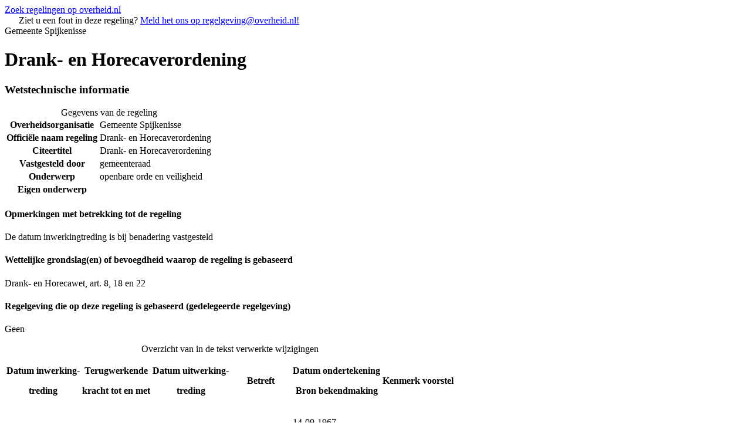

--- FILE ---
content_type: text/html
request_url: https://repository.officiele-overheidspublicaties.nl/cvdr/41732/1/html/41732_1.html
body_size: 5840
content:
<!DOCTYPE html PUBLIC "-//W3C//DTD XHTML 1.0 Strict//EN" "http://www.w3.org/TR/xhtml1/DTD/xhtml1-strict.dtd"[]><html xml:lang="nl" xmlns="http://www.w3.org/1999/xhtml"><head><meta content="text/html; charset=utf-8" http-equiv="content-type" /><meta name="OVERHEID.organisationType" scheme="OVERHEID.organisatietype" content="Gemeente"></meta><meta name="DC.creator" scheme="overheid:Gemeente" content="Spijkenisse"></meta><meta name="DC.publisher" scheme="overheid:Gemeente" content="Spijkenisse"></meta><meta name="DC.title" content="Drank- en Horecaverordening"></meta><meta name="DCTERMS.alternative" content="Drank- en Horecaverordening"></meta><meta name="OVERHEID.isRatifiedBy" scheme="overheid:BestuursorgaanGemeente" content=""></meta><meta name="OVERHEID.category" scheme="OVERHEID.modelverordeningenDomein" content="openbare orde en veiligheid"></meta><meta name="DCTERMS.isPartOf" scheme="DCTERMS.URI" content="http://cvdr.overheid.nl"></meta><meta name="DC.type" scheme="OVERHEID.informatietype" content="regeling" /><meta name="DC.format" scheme="IMT" content="text/html" /><meta name="DC.language" scheme="DCTERMS.RFC3066" content="nl" /><meta name="OVERHEID.copyright" content="De tekst in dit document is vrij van auteursrecht en databankenrecht" /><meta name="DCTERMS.temporal" scheme="DCTERMS.W3CDTF" content="1968-04-12/1994-01-31"></meta><meta name="DC.source" content="Drank- en Horecawet, art. 8, 18 en 22 "></meta><meta name="DCTERMS.issued" scheme="DCTERMS.W3CDTF" content="1967-09-14"></meta><meta name="DCTERMS.relation.isPartOf" scheme="OVERHEID.relation.isPartOf.publicatieblad" content="onbekend"></meta><meta name="DC.subject" content="openbare orde en veiligheid"></meta><link href="/cvdr/statisch/stylesheets/default-publicaties.css" rel="stylesheet" type="text/css" /><link href="/cvdr/statisch/stylesheets/publicaties/cvdr.css" rel="stylesheet" type="text/css" /><link href="/cvdr/statisch/stylesheets/publicaties/op.css" rel="stylesheet" type="text/css" /><link href="/cvdr/statisch/stylesheets/publicaties/op-list.css" rel="stylesheet" type="text/css" /><link href="/cvdr/statisch/stylesheets/publicaties/op-table.css" rel="stylesheet" type="text/css" /><link href="/cvdr/statisch/stylesheets/publicaties/op-noten.css" rel="stylesheet" type="text/css" /><!--
          [if lt IE 8]><link href="/cvdr/statisch/stylesheets/publicaties/op-iehacks.css" rel="stylesheet" type="text/css" /><![endif]
        --><!--
          [if lt IE 7]><link href="/cvdr/statisch/stylesheets/publicaties/op-oldiehacks.css" rel="stylesheet" type="text/css" /><![endif]
        --><title>Drank- en Horecaverordening</title></head><body><div class="zoekdienstlink"><a href="http://zoekdienst.overheid.nl/Zoekdienst/html.onl.nl/collectie/dcr?searchform=advanced&amp;view=advanced&amp;kb_reset_basket=true" title="Ga naar het zoekformulier voor lokale regelingen op overheid.nl.">Zoek regelingen op overheid.nl</a></div><div id="PaginaContainer"><div class="inhoud"><div id="inhoud"><div id="cvdr_meta"><div class="cvdr_header"><div class="emailmelding">
                     
                Ziet u een fout in deze regeling? <a id="maillink" title="Meld het ons!" href="mailto:regelgeving@overheid.nl">Meld het ons op regelgeving@overheid.nl!
                </a></div><div class="headertekst">Gemeente Spijkenisse</div></div><h1 class="cvdr_meta_titel">Drank- en Horecaverordening</h1><h3 class="cvdr_meta_hoofdkop">Wetstechnische informatie</h3><table><caption>Gegevens van de regeling</caption><tr><th class="meta_omschrijving" scope="row">Overheidsorganisatie</th><td>Gemeente Spijkenisse</td></tr><tr><th class="meta_omschrijving" scope="row">Officiële naam regeling</th><td>Drank- en Horecaverordening</td></tr><tr><th class="meta_omschrijving" scope="row">Citeertitel</th><td>Drank- en Horecaverordening</td></tr><tr><th class="meta_omschrijving" scope="row">Vastgesteld door</th><td>gemeenteraad</td></tr><tr><th class="meta_omschrijving" scope="row">Onderwerp</th><td>openbare orde en veiligheid</td></tr><tr><th class="meta_omschrijving" scope="row">Eigen onderwerp</th><td></td></tr></table><h4 class="cvdr_meta_kop">Opmerkingen met betrekking tot de regeling</h4><p>De datum inwerkingtreding is bij benadering vastgesteld</p><h4 class="cvdr_meta_kop">Wettelijke grondslag(en) of bevoegdheid waarop de regeling is gebaseerd</h4><p>Drank- en Horecawet, art. 8, 18 en 22</p><h4 class="cvdr_meta_kop">Regelgeving die op deze regeling is gebaseerd (gedelegeerde regelgeving)</h4><p>Geen</p><table id="historie"><caption>Overzicht van in de tekst verwerkte wijzigingen</caption><tr><th scope="col"><p>Datum inwerking-</p><p>treding</p></th><th scope="col"><p>Terugwerkende</p><p>kracht tot en met</p></th><th scope="col"><p>Datum uitwerking-</p><p>treding</p></th><th scope="col" class="width20p"><p>Betreft</p></th><th scope="col"><p>Datum ondertekening</p><p>Bron bekendmaking</p></th><th scope="col"><p>Kenmerk voorstel</p></th></tr><tr><td>12-04-1968</td><td></td><td>31-01-1994</td><td>nieuwe regeling</td><td><p>14-09-1967</p><p>onbekend</p></td><td>AZ/67/102</td></tr></table></div><h3 class="regelingkop">Tekst van de regeling</h3><div id="broodtekst"><div class="regeling"><div class="aanhef"><p>De raad der gemeente Spijkenisse;</p><p>gezien het voorstel van burgemeester en wethouders d.d. 25 augustus 1967; nr. AZ/67/102;</p><p>gelet op de artikelen 8, 18, 22 en 45 van de Drank- en Horecawet en de artikelen 199, 203, 205 en 206 van de gemeentewet;</p><p>gehoord de Provinciale Raad voor de Volksgezondheid in de provincie Zuid-Holland (advies d.d. 8 augustus 1967) en de Kamer van Koophandel en Fabrieken voor de Beneden-Maas te Vlaardingen d.d. 23 augustus 1967;</p><p>besluit:</p><p>vast te stellen de volgende Drank- en Horecaverordening</p></div><div class="regeling-tekst"><h4 class="h4_kop">Hoofdstuk 1 Algemene bepalingen</h4><div class="artikel"><h5 class="artikel_kop">Artikel 1.1</h5><p>Voor de toepassing van deze verordening wordt verstaan onder:</p><ul class="expliciet whitespace-small"><li class="li"><span class="ol">a. </span><p class="pZonderWitruimte">de wet: de Drank- en Horecawet;</p></li><li class="li"><span class="ol">b. </span><p class="pZonderWitruimte">horecabedrijf: een horecabedrijf als bedoeld in artikel 3, eerste lid, onder a, van de wet;</p></li><li class="li"><span class="ol">c. </span><p class="pZonderWitruimte">cafébedrijf, cafetariabedrijf en restaurantbedrijf: hetgeen daaronder wordt verstaan in respectievelijk de artikelen 3, 6 en 9 van het Besluit vestigingseisen Drank- en Horecawet;</p></li><li class="li"><span class="ol">d. </span><p class="pZonderWitruimte">horecawerkzaamheid: een werkzaamheid als bedoeld in artikel 3, eerste lid, onder c, van de wet;</p></li><li class="li"><span class="ol">e. </span><p class="pZonderWitruimte">lokaliteit: hetgeen daaronder wordt verstaan in artikel 1, eerste lid, onder b, van het Besluit inrichtingseisen Drank- en Horecawet.</p></li></ul></div><div class="artikel"><h5 class="artikel_kop">Artikel 1.2</h5><p>De artikelen 1 t/m 4 van de Algemene termijnenwet zijn op deze verordening van overeenkomstige toepassing.</p></div><h4 class="h4_kop">Hoofdstuk 2 Drankverstrekking op terrassen</h4><div class="artikel"><h5 class="artikel_kop">Artikel 2.1</h5><p>Het verstrekken van alcoholhoudende drank voor gebruik ter plaatse is toegestaan op terrassen, gelegen in de onmiddellijke nabijheid van een inrichting waarin een horecabedrijf of een horecawerkzaamheid wordt uitgeoefend. Onder terras wordt verstaan een gedeelte van de openbare weg waarvoor een vergunning is verleend ingevolge de Algemene Politieverordening Spijkenisse 1951 tot het hebben van een terras.</p></div><div class="artikel"><h5 class="artikel_kop">Artikel 2.2</h5><p>Het is verboden op het terras alcoholhoudende drank te verstrekken aan personen die geen gebruik maken van de op het terras aanwezige zitplaatsen.</p></div><div class="artikel"><h5 class="artikel_kop">Artikel 2.3</h5><p>Het terras moet tijdens het gebruik als zodanig voldoende verlicht zijn.</p></div><h4 class="h4_kop">Hoofdstuk 3 Beperking verstrekking zwakalcoholische en sterke drank</h4><div class="artikel"><h5 class="artikel_kop">Artikel 3.1</h5><ul class="expliciet whitespace-small"><li><p class="lid labeled"><span class="lidnr">1.</span> Het is verboden anders dan om niet alcoholhoudende drank voor gebruik ter plaatse te verstrekken in een inrichting:</p><ul class="expliciet whitespace-small"><li class="li"><span class="ol">a. </span><p class="pZonderWitruimte">waarin of in een onderdeel waarvan uitsluitend of in hoofdzaak geringe eetwaren, zoals belegde broodjes, patates frites en croquetten, worden verkocht;</p></li><li class="li"><span class="ol">b. </span><p class="pZonderWitruimte"> waarin onderwijs wordt gegeven.</p></li></ul></li><li><p class="lid labeled"><span class="lidnr">2.</span> Het is verboden anders dan om niet sterke drank voor gebruik ter plaatse te verstrekken in een inrichting:</p><ul class="expliciet whitespace-small"><li class="li"><span class="ol">a. </span><p class="pZonderWitruimte"> welke behoort bij een kerkelijk centrum of buurthuis, dan wel in hoofdzaak in gebruik is bij jeugdorganisaties en soortgelijke instellingen;</p></li><li class="li"><span class="ol">b. </span><p class="pZonderWitruimte"> die of waarvan een onderdeel uitsluitend of in hoofdzaak in gebruik is bij sportorganisaties of -instellingen;</p></li><li class="li"><span class="ol">c. </span><p class="pZonderWitruimte"> die of waarvan een onderdeel in gebruik is als wachtruimte voor passagiers van een openbaar vervoerbedrijf;</p></li><li class="li"><span class="ol">d. </span><p class="pZonderWitruimte"> die gelegen is op een kampeer- of caravanterrein.</p></li></ul></li></ul></div><div class="artikel"><h5 class="artikel_kop">Artikel 3.2</h5><p>Het is verboden bedrijfsmatig alcoholhoudende drank voor gebruik elders dan ter plaatse te verstrekken in inrichtingen als bedoeld in artikel 3.1, eerste en tweede lid.</p></div><div class="artikel"><h5 class="artikel_kop">Artikel 3.3</h5><ul class="expliciet whitespace-small"><li><p class="lid labeled"><span class="lidnr">1.</span> Burgemeester en wethouders kunnen op schriftelijk verzoek ontheffing verlenen van de verboden, gesteld in de artikelen 3.1 en 3.2. Zij beslissen binnen vier weken nadat het verzoek is ingekomen.</p></li><li><p class="lid labeled"><span class="lidnr">2.</span> Een ontheffing kan onder beperkingen worden verleend; aan een ontheffing kunnen voorwaarden worden verbonden; een ontheffing kan worden ingetrokken of gewijzigd.</p></li><li><p class="lid labeled"><span class="lidnr">3.</span> Een besluit waarbij een ontheffing is geweigerd, een ontheffing onder beperkingen is verleend, aan een ontheffing voorwaarden zijn verbonden, of een ontheffing is ingetrokken of gewijzigd, is met redenen omkleed.</p></li></ul></div><h4 class="h4_kop">Hoofdstuk 4 Dansen</h4><div class="artikel"><h5 class="artikel_kop">Artikel 4.1</h5><ul class="expliciet whitespace-small"><li><p class="lid labeled"><span class="lidnr">1.</span> 1.   Voor het verkrijgen van toestemming om gelegenheid te geven tot dansen in een inrichting waarin een horecabedrijf wordt uitgeoefend, moet worden voldaan aan de volgende inrichtingseisen:</p><ul class="expliciet whitespace-small"><li class="li"><span class="ol">1e </span><p class="pZonderWitruimte">in het vertrek of de open aanhorigheid waar het dansen geschiedt, moet een duidelijk van het overige deel van de vloer te onderscheiden dansvloer aanwezig zijn;</p></li><li class="li"><span class="ol">2e </span><p class="pZonderWitruimte">de dansvloer mag niet vervaardigd zijn van of bedekt zijn met weerspiegelend materiaal;</p></li><li class="li"><span class="ol">3e </span><p class="pZonderWitruimte">het vertrek of de open aanhorigheid waar het dansen geschiedt, moet van alle kanten goed te overzien zijn;</p></li><li class="li"><span class="ol">4e </span><p class="pZonderWitruimte">in de inrichting moeten ten behoeve van de bezoekers, voor mannen en voor vrouwen afzonderlijke, volledig van elkaar gescheiden toiletgelegenheden aanwezig zijn. Elke toiletgelegenheid moet voldoen aan de volgende eisen:</p><ul class="expliciet whitespace-small"><li class="li"><span class="ol">a. </span><p class="pZonderWitruimte">zij moet een of meer behoorlijke privaten bevatten;</p></li><li class="li"><span class="ol">b. </span><p class="pZonderWitruimte">zij moet een of meer behoorlijke voorzieningen bevatten om de handen met stromend deugdelijk drinkwater te kunnen wassen;</p></li><li class="li"><span class="ol">c. </span><p class="pZonderWitruimte">de in de privaten aanwezige closetpotten en de urinoirs moeten voorzien zijn van een waterspoeling;</p></li><li class="li"><span class="ol">d. </span><p class="pZonderWitruimte">de privaten, alsmede de ruimten welke urinoirs bevatten, mogen niet rechtstreeks in verbinding staan met het vertrek of de open aanhorigheid waar het dansen geschiedt.</p></li></ul></li></ul></li><li><p class="lid labeled"><span class="lidnr">2.</span> Wanneer de toestemming wordt gevraagd voor een vertrek of open aanhorigheid die pleegt te worden gebruikt als voor het publiek toegankelijke dansgelegenheid, of voor het houden van voor het publiek toegankelijke toneel-, muziek-, zang-, dans- en dergelijke uitvoeringen, van bijeenkomsten of van partijen, moet bovendien worden voldaan aan de volgende inrichtingseisen:</p><ul class="expliciet whitespace-small"><li class="li"><span class="ol">1. </span><p class="pZonderWitruimte">de oppervlakte van het vertrek of de open aanhorigheid waar het dansen geschiedt moet ten minste 70 m<span class="sup">2</span> bedragen;</p></li><li class="li"><span class="ol">2. </span><p class="pZonderWitruimte"> de oppervlakte van de dansvloer moet tenminste een zesde deel bedragen van de oppervlakte van het vertrek of de open aanhorigheid waar het dansen geschiedt, met een minimum van 20 m<span class="sup">2</span>.</p></li></ul></li></ul></div><div class="artikel"><h5 class="artikel_kop">Artikel 4.2</h5><p>Gedurende de tijd dat gelegenheid wordt gegeven tot dansen moeten de volgende voorschriften in acht worden genomen:</p><ul class="expliciet whitespace-small"><li class="li"><span class="ol">1. </span><p class="pZonderWitruimte">het vertrek of de open aanhorigheid waar het dansen geschiedt, moet voldoende verlicht zijn;</p></li><li class="li"><span class="ol">2. </span><p class="pZonderWitruimte">in dat vertrek of die open aanhorigheid mogen niet aanwezig zijn schotten, schermen, gordijnen of andere afscheidingen, hoger dan 1,25 m. van de vloer, die van dat vertrek of die open aanhorigheid een deel afzonderen;</p></li><li class="li"><span class="ol">3. </span><p class="pZonderWitruimte">in dat vertrek of die open aanhorigheid mogen niet meer bezoekers aanwezig zijn dan het aantal behoorlijke zitplaatsen bedraagt;</p></li><li class="li"><span class="ol">4. </span><p class="pZonderWitruimte">het dansen mag uitsluitend op de dansvloer plaatsvinden;</p></li><li class="li"><span class="ol">5. </span><p class="pZonderWitruimte"> personen die kennelijk onder de invloed van alcoholhoudende drank verkeren, die door hun gedrag aanstoot geven of die op enige wijze in strijd met de welvoeglijkheid handelen, en personen van verdachte zeden of die zich als zodanig voordoen, moeten uit de richting worden verwijderd;</p></li><li class="li"><span class="ol">6. </span><p class="pZonderWitruimte">voor de bezoekers moeten alcoholvrije dranken verkrijgbaar zijn;</p></li><li class="li"><span class="ol">7. </span><p class="pZonderWitruimte">indien in het vertrek of de open aanhorigheid waar het dansen geschiedt, een buffet aanwezig is, mag zich geen publiek ophouden aan de bar, wanneer men zich alsdan binnen 2 m. van de dansvloer bevindt;</p></li><li class="li"><span class="ol">8. </span><p class="pZonderWitruimte">de toiletten en de wasgelegenheden moeten in zindelijke staat verkeren.</p></li></ul></div><div class="artikel"><h5 class="artikel_kop">Artikel 4.3</h5><ul class="expliciet whitespace-small"><li><p class="lid labeled"><span class="lidnr">1.</span> De burgemeester kan ontheffing verlenen van de inrichtingseisen, gesteld in artikel 4.1, eerste lid, onder 1e, 3e en 4e, en tweede lid.</p></li><li><p class="lid labeled"><span class="lidnr">2.</span> Een verzoek om ontheffing wordt schriftelijk ingediend. Het kan zijn vervat in een aanvraag om toestemming.</p></li><li><p class="lid labeled"><span class="lidnr">3.</span> De burgemeester beslist binnen een maand nadat het verzoek om ontheffing is ingekomen. Deze beslissing kan zijn vervat in zijn beschikking op de aanvraag om toestemming.</p></li><li><p class="lid labeled"><span class="lidnr">4.</span> Een ontheffing kan onder beperkingen worden verleend; aan een ontheffing kunnen voorwaarden v/orden verbonden; een ontheffing kan worden ingetrokken of gewijzigd.</p></li><li><p class="lid labeled"><span class="lidnr">5.</span> Een besluit waarbij een ontheffing is geweigerd, een ontheffing onder beperkingen is verleend, aan een ontheffing voorwaarden zijn verbonden, of een ontheffing is ingetrokken of gewijzigd, is met redenen omkleed en wordt de verzoeker bij aangetekende brief toegezonden.</p></li></ul></div><div class="artikel"><h5 class="artikel_kop">Artikel 4.4</h5><ul class="expliciet whitespace-small"><li><p class="lid labeled"><span class="lidnr">1.</span> Tegen een besluit waarbij</p><ul class="expliciet whitespace-small"><li class="li"><span class="ol">a. </span><p class="pZonderWitruimte">een toestemming is geweigerd, een toestemming onder beperkingen is verleend, aan een toestemming andere voorschriften zijn verbonden dan in artikel 4.2 zijn genoemd, of een toestemming is ingetrokken of gewijzigd;</p></li><li class="li"><span class="ol">b. </span><p class="pZonderWitruimte">een ontheffing is geweigerd, een ontheffing onder beperkingen is verleend, aan een ontheffing voorwaarden zijn verbonden, of een ontheffing is ingetrokken of gewijzigd</p></li></ul><p>kan de betrokkene schriftelijk beroep instellen bij de raad.</p></li><li><p class="lid labeled"><span class="lidnr">2.</span> Het beroepschrift wordt binnen vier weken na de dag waarop het besluit is verzonden, ingediend bij de burgemeester. (Deze zendt het onverwijld door.)</p></li><li><p class="lid labeled"><span class="lidnr">3.</span> Voor de toepassing van het eerste lid wordt het niet binnen de gestelde termijn besluiten gelijkgesteld met een besluit tot weigering. De beroepstermijn begint alsdan op de dag, volgende op die waarop het besluit uiterlijk had moeten zijn genomen.</p></li><li><p class="lid labeled"><span class="lidnr">4.</span> De raad beslist binnen twee maanden nadat het beroepschrift is ingekomen. Hij kan zijn beslissing voor ten hoogste twee maanden verdagen.</p></li></ul></div><h4 class="h4_kop">Hoofdstuk 5 Slotbepalingen</h4><div class="artikel"><h5 class="artikel_kop">Artikel 5.1</h5><p>Burgemeester en wethouders zijn bevoegd nadere regels te stellen in het belang van een goede uitvoering van de in deze verordening geregelde onderwerpen.</p></div><div class="artikel"><h5 class="artikel_kop">Artikel 5.2</h5><ul class="expliciet whitespace-small"><li><p class="lid labeled"><span class="lidnr">1.</span> Deze verordening kan worden aangehaald als: Drank- en Horecaverordening.</p></li><li><p class="lid labeled"><span class="lidnr">2.</span> Zij treedt in werking op een door burgemeester en wethouders te bepalen tijdstip, dat voor de onderscheiden hoofdstukken en artikelen verschillend kan zijn</p></li></ul></div></div><div class="regeling-sluiting"><h4 class="toc-only">Ondertekening</h4><div class="slotformulering"><p>Vastgesteld door de raad der gemeente Spijkenisse in zijn vergadering d.d. 14 september 1967</p></div><div class="ondertekenaar"><div class="ondertekening">de secretaris,</div></div><div class="ondertekening">A.H. Izeboud</div><div class="ondertekenaar"><div class="ondertekening">de voorzitter,</div></div><div class="ondertekening">P.J. Bliek</div></div></div></div><div id="voetregel"></div></div></div></div></body></html>